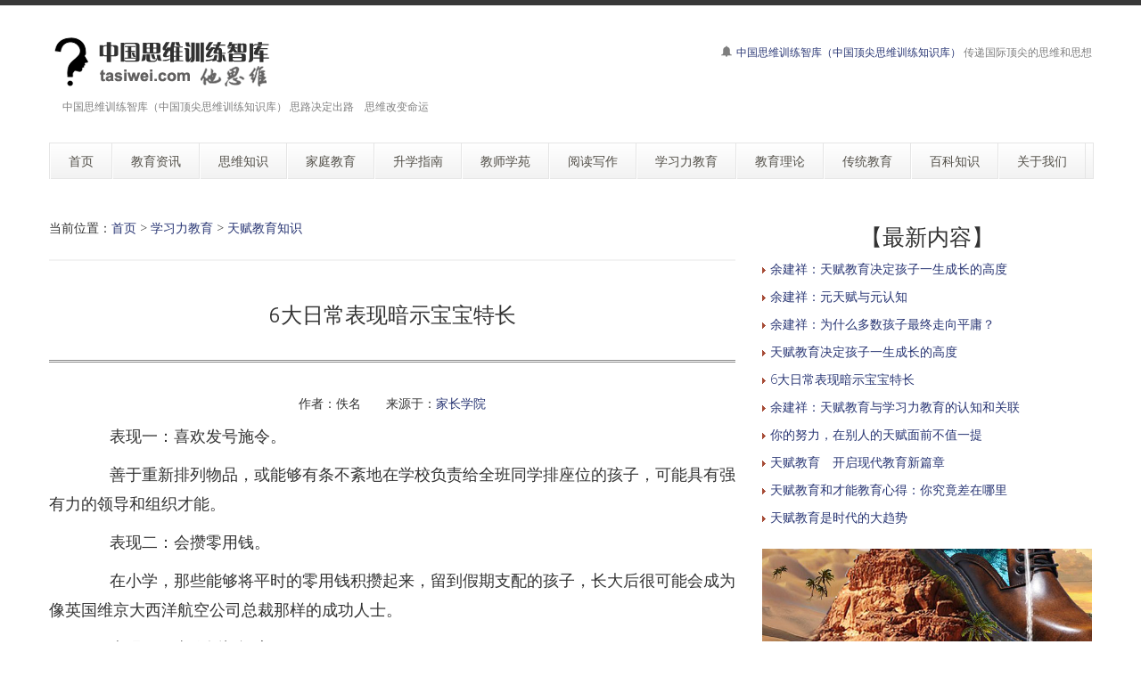

--- FILE ---
content_type: text/html
request_url: http://www.tasiwei.com/b/xuexili/tianfu/2688.html
body_size: 8781
content:
<!DOCTYPE html>
<!--[if lt IE 7 ]><html class="ie ie6" lang="zh"> <![endif]-->
<!--[if IE 7 ]><html class="ie ie7" lang="zh"> <![endif]-->
<!--[if IE 8 ]><html class="ie ie8" lang="zh"> <![endif]-->
<!--[if (gte IE 9)|!(IE)]><!--><html lang="zh"> <!--<![endif]-->

<head>
<meta http-equiv="X-UA-Compatible" content="IE=edge,Chrome=1" />
<meta http-equiv="Content-Type" content="text/html; charset=utf-8" />
    <meta name="viewport" content="width=100%; initial-scale=1; maximum-scale=1; minimum-scale=1; user-scalable=no;" />
    <link rel="shortcut icon" href="/images/favicon.ico" />
    <link rel="apple-touch-icon-precomposed" sizes="144x144" href="/images/apple-touch-icon-144-precomposed.png" />
    <link rel="apple-touch-icon-precomposed" sizes="114x114" href="/images/apple-touch-icon-114-precomposed.png" />
    <link rel="apple-touch-icon-precomposed" sizes="72x72" href="/images/apple-touch-icon-72-precomposed.png" />
    <link rel="apple-touch-icon-precomposed" href="/images/apple-touch-icon-57-precomposed.png" />
    <title>6大日常表现暗示宝宝特长－中国思维训练智库（中国顶尖思维训练营）</title>
    <meta name="description" content="中国思维训练智库（中国顶尖思维训练营）　6大日常表现暗示宝宝特长">
    <meta name="keywords" content="中国思维训练智库（中国顶尖思维训练营）,6大,日常表现,暗示,宝宝,特长">
    <meta NAME="copyright" content="Copyright 中国思维训练智库（中国顶尖思维训练营）.,Inc">
    <link href="/css/bootstrap.min.css" type="text/css" rel="stylesheet" />
    <link href="/css/style.css" type="text/css" rel="stylesheet" />
    <link href="/css/prettyPhoto.css" type="text/css" rel="stylesheet" />
    <link href="/css/font-icomoon.css" type="text/css" rel="stylesheet" />
    <link href="/css/font-awesome.css" type="text/css" rel="stylesheet" />
    <!--[if IE 7]>
    <link rel="stylesheet" href="/assets/css/font-awesome-ie7.css"/>
    <![endif]-->
    <script type="text/javascript" src="/js/jquery.min.js"></script>
    <script type="text/javascript" src="/js/bootstrap.min.js"></script>
    <script type="text/javascript" src="/js/jquery.easing.1.3.js"></script>
    <script type="text/javascript" src="/js/jquery.quicksand.js"></script>
    <script type="text/javascript" src="/js/superfish.js"></script>
    <script type="text/javascript" src="/js/hoverIntent.js"></script>
    <script type="text/javascript" src="/js/jquery.flexslider.js"></script>
    <script type="text/javascript" src="/js/jflickrfeed.min.js"></script>
    <script type="text/javascript" src="/js/jquery.prettyPhoto.js"></script>
    <script type="text/javascript" src="/js/jquery.elastislide.js"></script>
    <script type="text/javascript" src="/js/jquery.tweet.js"></script>
    <script type="text/javascript" src="/js/smoothscroll.js"></script>
    <script type="text/javascript" src="/js/jquery.ui.totop.js"></script>
    <script type="text/javascript" src="/js/main.js"></script>
    <script type="text/javascript" src="/js/ajax-mail.js"></script>
    <!--[if lt IE 9]>
    <![endif]-->
</head>
<body>
<!--top menu-->
<section id="top-menu">
    <div class="container">
        <div class="row">
        </div>
    </div>
</section>

<!--header-->
<header id="header">
    <div class="container">
        <div class="row header-top">
            <div class="span5 logo">
                <a class="logo-img" href="http://www.tasiwei.cn/" title="中国思维训练智库（中国顶尖思维训练知识库）"><img src="/example/logo2.png" alt="中国思维训练智库（中国顶尖思维训练营）" /></a>
                <p class="tagline">中国思维训练智库（中国顶尖思维训练知识库） 思路决定出路　思维改变命运</p>
            </div>
            <div class="span7 social-container">
                <p class="phone hidden-phone"><i class="icon-bell"></i> <a href="http://tasiwei.cn/">中国思维训练智库（中国顶尖思维训练知识库）</a> 传递国际顶尖的思维和思想</p>
            </div>
        </div>
        <div class="row header-nav">
            <div class="span12">
                <nav id="menu" class="clearfix">
                    <ul>
                        <li><a href="/"><span class="name">首页</span></a></li>
                        <li><a href="/b/news/"><span class="name">教育资讯</span></a>
                            <ul>
                                <li><a href="/b/news/china/">中国教育新闻</a></li>
                                <li><a href="/b/news/world/">海外教育新闻</a></li>
                                <li><a href="/b/news/hot/">社会热点新闻</a></li>
                                <li><a href="/b/news/shi/">教育观察室</a></li>
                            </ul>
                        </li>
                        <li><a href="/b/siwei/"><span class="name">思维知识</span></a>
                            <ul>
                                <li><a href="/b/siwei/jingdian/">经典思维模式</a></li>
		<li><a href="/b/siwei/xunlian/">思维训练知识</a></li>
		<li><a href="/b/siwei/daotu/">思维导图知识</a></li>
                            </ul>
                        </li>
                        <li><a href="/b/jtjy/"><span class="name">家庭教育</span></a>
                            <ul>
                                <li><a href="/b/jtjy/edu/">现代家庭教育知识</a></li>
                                <li><a href="/b/jtjy/wenhua/">现代家庭文化建设</a></li>
                                <li><a href="/b/jtjy/qinzi/">亲子教育</a></li>
		<li><a href="/b/jtjy/gedai/">隔代教育</a></li>
                            </ul>
                        </li>
                        <li><a href="/b/shengxue/"><span class="name">升学指南</span></a>
                            <ul>
                                <li><a href="/b/shengxue/ysx/">幼升小指南</a></li>
		<li><a href="/b/shengxue/xsc/">小升初指南</a></li>
		<li><a href="/b/shengxue/zhongkao/">中考指南</a></li>
		<li><a href="/b/shengxue/gaokao/">高考指南</a></li>
                                <li><a href="/b/shengxue/liuxue/">出国留学</a></li>
                            </ul>
                        </li>
                        <li><a href="/b/jiaoshi/"><span class="name">教师学苑</span></a>
                            <ul>
		<li><a href="/b/jiaoshi/xiaozhang/">校长进修课堂</a></li>
		<li><a href="/b/jiaoshi/bzr/">班主任课堂</a></li>
		<li><a href="/b/jiaoshi/xueke/">学科教育</a></li>
		<li><a href="/b/jiaoshi/wenhua/">校园文化</a>
		  <ul>
                                        <li><a href="/b/jiaoshi/wenhua/xiaoyuan/">校园文化建设知识</a></li>
                                        <li><a href="/b/jiaoshi/wenhua/banji/">班级文化建设</a></li>
		  </ul>
		</li>
                            </ul>
                        </li>
                        <li><a href="/b/yuedu/"><span class="name">阅读写作</span></a>
                            <ul>
                                <li><a href="/b/yuedu/lijie/">阅读理解能力培养</a></li>
                                <li><a href="/b/yuedu/kewai/">课外阅读指南</a></li>
                                <li><a href="/b/yuedu/mingren/">名人读书</a></li>
                            </ul>
                        </li>
                        <li><a href="/b/xuexili/"><span class="name">学习力教育</span></a>
                            <ul>
		<li><a href="/b/xuexili/jichu/">学习力教育基础知识</a></li>
		<li><a href="/b/xuexili/xinzhi/">学习心智</a></li>
		<li><a href="/b/xuexili/dongli/">学习动力</a></li>
		<li><a href="/b/xuexili/yizhi/">学习意志</a></li>
		<li><a href="/b/xuexili/xiguan/">学习习惯</a></li>
		<li><a href="/b/xuexili/guanli/">学习管理</a></li>
		<li><a href="/b/xuexili/fangfa/">学习方法</a></li>
		<li><a href="/b/xuexili/tianfu/">天赋教育</a></li>
                            </ul>
                        </li>
                        <li><a href="/b/lilun/"><span class="name">教育理论</span></a>
                            <ul>
                                <li><a href="/b/lilun/yu/">余建祥学习力教育理论</a></li>
                                <li><a href="/b/lilun/guoji/">国际前沿教育研究</a></li>
                            </ul>
                        </li>
                        <li><a href="/b/chuantong/"><span class="name">传统教育</span></a>
                            <ul>
                                <li><a href="/b/chuantong/wenhua/">中国传统文化</a></li>
                                <li><a href="/b/chuantong/guoxue/">经典国学教育</a></li>
                                <li><a href="/b/chuantong/qimeng/">儿童启蒙读物</a></li>
		<li><a href="/b/chuantong/gushi/">故事世界</a>
                                    <ul>
                                        <li><a href="/b/chuantong/gushi/tonghua/">中国童话故事</a></li>
                                        <li><a href="/b/chuantong/gushi/wgth/">外国童话故事</a></li>
                                        <li><a href="/b/chuantong/gushi/minjian/">中国民间故事</a></li>
                                        <li><a href="/b/chuantong/gushi/wgmjgs/">外国民间故事</a></li>
                                        <li><a href="/b/chuantong/gushi/shuiqian/">儿童睡前故事</a></li>
                                    </ul>
		</li>
                            </ul>
                        </li>
                        <li><a href="/b/baike/"><span class="name">百科知识</span></a>
                            <ul>
                                <li><a href="/b/baike/edu/">教育百科</a></li>
		<li><a href="/b/baike/art/">艺术百科</a></li>
                                <li><a href="/b/baike/shenghuo/">生活百科</a></li>
		<li><a href="/b/baike/other/">其他百科</a></li>
                                <li><a href="/b/baike/mingjia/">教育名家</a></li>
		<li><a href="/b/baike/jiankang/">健康教育</a>
                                    <ul>
                                        <li><a href="/b/baike/jiankang/yundong/">运动健康知识</a></li>
                                        <li><a href="/b/baike/jiankang/xinli/">心理健康知识</a></li>
                                        <li><a href="/b/baike/jiankang/yinshi/">饮食健康知识</a></li>
                                    </ul>
		</li>
		<li><a href="/b/baike/ysjy/">艺术教育</a>
                                    <ul>
                                        <li><a href="/b/baike/ysjy/meishu/">美术教育知识</a></li>
                                        <li><a href="/b/baike/ysjy/music/">音乐教育知识</a></li>
                                        <li><a href="/b/baike/ysjy/xinshang/">艺术欣赏</a></li>
                                    </ul>
		</li>
		<li><a href="/b/baike/anquan/">安全教育</a>
                                    <ul>
                                        <li><a href="/b/baike/anquan/gonggong/">公共安全知识</a></li>
                                        <li><a href="/b/baike/anquan/xiaofang/">消防安全知识</a></li>
                                        <li><a href="/b/baike/anquan/shehui/">社会安全教育</a></li>
                                        <li><a href="/b/baike/anquan/dizhen/">地震逃生自救知识</a></li>
                                    </ul>
		</li>
                            </ul>
                        </li>
                        <li><a href="/b/about/"><span class="name">关于我们</span></a>
                            <ul>
                                <li><a href="/b/about/479.html">中国思维训练智库简介</a></li>
                                <li><a href="http://si.tasiwei.cn/" target="_blank">学科思维培养专家</a></li>
                                <li><a href="/b/about/480.html">域名释义</a></li>
                                <li><a href="/b/about/481.html">版权申明</a></li>
                                <li><a href="/b/about/483.html">联系我们</a></li>
                                <li><a href="/b/about/482.html">友情链接</a></li>
		<li><a href="/index2.htm" target="_blank">老版网站</a></li>
		<li><a href="/index3.htm" target="_blank">二版网站</a></li>
                            </ul>
                        </li>
                    </ul>
                </nav>
                <!--<form class="top-search pull-right">-->
                <!--<input type="text" placeholder="text here..." class="span3">-->
                <!--<button type="button" class="btn"><i class="icon-search-form"></i></button>-->
                <!--</form>-->
            </div>
        </div>
    </div>
</header>

<!--container-->
<section id="container">
    <div class="container">
        <div class="row">
            <section id="page-sidebar" class="pull-left span8">

                <article class="blog-post">
                    <div class="row">
                        <div class="span8">
                        <span>当前位置：<a href="/">首页</a>&nbsp;>&nbsp;<a href="/b/xuexili/">学习力教育</a>&nbsp;>&nbsp;<a href="/b/xuexili/tianfu/">天赋教育知识</a></span>

<hr style="background-color: grey;border: none;height: 2px;opacity: .1;width: 100%" />

                            <h1 class="post-title" align="center"><font size="5">6大日常表现暗示宝宝特长</font></h1>
                            <div class="post-content">

<hr style="height:1px; border:none; border-top:3px double #898989;">

<p align="center">
作者：佚名 &nbsp;&nbsp; &nbsp;&nbsp; 来源于：<a href='http://www.zjjr.com' target=_blank>家长学院</a></p>

<style>
.zw {
font-size: 16px;
line-height:32px;
}
.zw a{
color: #6E6E6E;
}
.zw active{
color:#6E6E6E;
}
.zw p{
font-size: 16px;
line-height:180%;
text-indent: 2em;
}
.zw img{
  max-width: 95%;
  height: auto;
}
</style>

<!--文章正文内容开始-->
<div class="zw">

<p align="left" style="line-height: 200%">
<p style="LINE-HEIGHT: 200%">
	<font size="4">　　表现一：喜欢发号施令。</font></p>
<p style="LINE-HEIGHT: 200%">
	<font size="4">　　善于重新排列物品，或能够有条不紊地在学校负责给全班同学排座位的孩子，可能具有强有力的领导和组织才能。</font></p>
<p style="LINE-HEIGHT: 200%">
	<font size="4">　　表现二：会攒零用钱。</font></p>
<p style="LINE-HEIGHT: 200%">
	<font size="4">　　在小学，那些能够将平时的零用钱积攒起来，留到假期支配的孩子，长大后很可能会成为像英国维京大西洋航空公司总裁那样的成功人士。</font></p>
<p style="LINE-HEIGHT: 200%">
	<font size="4">　　表现三：喜欢刨根问底。</font></p>
<p style="LINE-HEIGHT: 200%">
	<font size="4">　　一些孩子对任何事物都充满好奇，总是不厌其烦地问问题。如果他们的这种特质能得到家长的重视和培养，就极有可能成为记者或航天局的宇航员。</font></p>
<p style="LINE-HEIGHT: 200%">
	<font size="4">　　表现四：喜欢设计。</font></p>
<p style="LINE-HEIGHT: 200%">
	<font size="4">　　有些孩子只要独自待一会儿，就能用积木搭出一座法国埃菲尔铁塔的模型，这就是设计才能。</font></p>
<p style="LINE-HEIGHT: 200%">
	<font size="4">　　表现五：爱讲故事。</font></p>
<p style="LINE-HEIGHT: 200%">
	<font size="4">　　有的孩子喜欢讲故事、写故事。这说明他们的想象力丰富。家长一旦发现孩子有这种表现，一定要好好培养，因为他们很可能是下一个JK罗琳。</font></p>
<p style="LINE-HEIGHT: 200%">
	<font size="4">　　表现六：爱说话。</font></p>
<p style="LINE-HEIGHT: 200%">
	<font size="4">　　这种孩子特别喜欢和人讲话，他们甚至在上课时也和同学在下面窃窃私语。作为家长，不要制止他们的行为，因为这种行为说明，他们有着特殊的演讲才能，若加以正确培养，可能成为律师或电视主播。</font></p>
<p style="LINE-HEIGHT: 200%">
	<font size="4">　　专家建议家长，要注重培养孩子解决问题和推理的能力，用以增加他们成功的机会。她说：&ldquo;每个孩子都有特殊才能，给他们一个机会，就能超越他人。&rdquo;</font></p>

</p>

</div>
<!--文章正文内容结束-->
<br><hr>


<hr>
<p> <span>上一篇</span>： <a href='/b/xuexili/tianfu/2687.html'>天赋教育决定孩子一生成长的高度</a> </p>
<p> <span>下一篇</span>： <a href='/b/xuexili/tianfu/2689.html'>余建祥：天赋教育与学习力教育的认知和关联</a> </p>
<hr>

<style>
.tab {
padding-left: 10px;
padding:10px 0px 10px 15px;
font-size: 10px;
}
.tab a{
color: #6E6E6E;
}
.tab active{
color:#6E6E6E;
}
</style>


<p class="post-tags"><span>　　<b>标签：</b></span> 

<div class="tab">
<a href="/e/tags/?tagname=6%E5%A4%A7" target="_blank">6大</a>　<a href="/e/tags/?tagname=%E6%97%A5%E5%B8%B8%E8%A1%A8%E7%8E%B0" target="_blank">日常表现</a>　<a href="/e/tags/?tagname=%E6%9A%97%E7%A4%BA" target="_blank">暗示</a>　<a href="/e/tags/?tagname=%E5%AE%9D%E5%AE%9D" target="_blank">宝宝</a>　<a href="/e/tags/?tagname=%E7%89%B9%E9%95%BF" target="_blank">特长</a>　

<a href="/e/tags/?tagname=中国儿童文学网">中国儿童文学网</a>　 
<a href="/e/tags/?tagname=格林童话故事全集">格林童话故事全集</a>　 
<a href="/e/tags/?tagname=格林童话故事">格林童话故事</a>　 
<a href="/e/tags/?tagname=格林">格林</a>　 
<a href="/e/tags/?tagname=格林童话">格林童话</a>　 
<a href="/e/tags/?tagname=中国">中国</a>　 
<a href="/e/tags/?tagname=孩子">孩子</a>　 
<a href="/e/tags/?tagname=安徒生">安徒生</a>　 
<a href="/e/tags/?tagname=安徒生童话">安徒生童话</a>　 
<a href="/e/tags/?tagname=美国">美国</a>　 
<a href="/e/tags/?tagname=余建祥">余建祥</a>　 
<a href="/e/tags/?tagname=中国民间故事">中国民间故事</a>　 
<a href="/e/tags/?tagname=儿童睡前故事">儿童睡前故事</a>　 
<a href="/e/tags/?tagname=外国民间故事">外国民间故事</a>　 
<a href="/e/tags/?tagname=网站">网站</a>　 
<a href="/e/tags/?tagname=如何">如何</a>　 
<a href="/e/tags/?tagname=教育">教育</a>　 
<a href="/e/tags/?tagname=家长">家长</a>　 
<a href="/e/tags/?tagname=学生">学生</a>　 
<a href="/e/tags/?tagname=学习">学习</a>　 
</div>
</p>

<hr>

<p>　【<b>相关文章</b>】</p>
      <ul>
                <article>
		<p><img src="http://www.zhshw.com/arrow_01.gif" /> <a href="/b/xuexili/tianfu/2691.html" title="余建祥：天赋教育决定孩子一生成长的高度">余建祥：天赋教育决定孩子一生成长的高度</a></p>
      </article>
              <article>
		<p><img src="http://www.zhshw.com/arrow_01.gif" /> <a href="/b/xuexili/tianfu/2692.html" title="余建祥：元天赋与元认知">余建祥：元天赋与元认知</a></p>
      </article>
              <article>
		<p><img src="http://www.zhshw.com/arrow_01.gif" /> <a href="/b/xuexili/tianfu/2690.html" title="余建祥：为什么多数孩子最终走向平庸？">余建祥：为什么多数孩子最终走向平庸？</a></p>
      </article>
              <article>
		<p><img src="http://www.zhshw.com/arrow_01.gif" /> <a href="/b/xuexili/tianfu/2687.html" title="天赋教育决定孩子一生成长的高度">天赋教育决定孩子一生成长的高度</a></p>
      </article>
              <article>
		<p><img src="http://www.zhshw.com/arrow_01.gif" /> <a href="/b/xuexili/tianfu/2688.html" title="6大日常表现暗示宝宝特长">6大日常表现暗示宝宝特长</a></p>
      </article>
              <article>
		<p><img src="http://www.zhshw.com/arrow_01.gif" /> <a href="/b/xuexili/tianfu/2689.html" title="余建祥：天赋教育与学习力教育的认知和关联">余建祥：天赋教育与学习力教育的认知和关联</a></p>
      </article>
              <article>
		<p><img src="http://www.zhshw.com/arrow_01.gif" /> <a href="/b/xuexili/tianfu/2686.html" title="你的努力，在别人的天赋面前不值一提">你的努力，在别人的天赋面前不值一提</a></p>
      </article>
              <article>
		<p><img src="http://www.zhshw.com/arrow_01.gif" /> <a href="/b/xuexili/tianfu/2685.html" title="天赋教育　开启现代教育新篇章">天赋教育　开启现代教育新篇章</a></p>
      </article>
              <article>
		<p><img src="http://www.zhshw.com/arrow_01.gif" /> <a href="/b/xuexili/tianfu/2683.html" title="天赋教育和才能教育心得：你究竟差在哪里">天赋教育和才能教育心得：你究竟差在哪里</a></p>
      </article>
              <article>
		<p><img src="http://www.zhshw.com/arrow_01.gif" /> <a href="/b/xuexili/tianfu/2684.html" title="天赋教育是时代的大趋势">天赋教育是时代的大趋势</a></p>
      </article>
          </ul>

          <div class="com-cnt page-content bp-content">


<br><br>
<hr>
<br>
<div class="post-copyright" align="left"><p> <b>版权声明</b>：文章观点仅代表作者观点，作为参考，不代表本站观点。部分文章来源于网络，如果网站中图片和文字侵犯了您的版权，请联系我们及时删除处理！转载本站内容，请注明转载网址、作者和出处，避免无谓的侵权纠纷。</p>

<p style="line-height: 150%">
</p>

</div>
                            </div>
                        </div>
                    </div>
                </article>

                <hr />


            </section>
            <!--sidebar-->
            <aside id="sidebar" class="pull-right span4">
                <div class="media-body">
                   <h3 class="media-heading" align="center">【最新内容】</h3>
                                <article>
                  <p style="line-height: 150%"><img src="/arrow.gif" /> <a href="/b/xuexili/tianfu/2691.html" title="余建祥：天赋教育决定孩子一生成长的高度" target="_blank">余建祥：天赋教育决定孩子一生成长的高度</a></p>
                </article>
                                 <article>
                  <p style="line-height: 150%"><img src="/arrow.gif" /> <a href="/b/xuexili/tianfu/2692.html" title="余建祥：元天赋与元认知" target="_blank">余建祥：元天赋与元认知</a></p>
                </article>
                                 <article>
                  <p style="line-height: 150%"><img src="/arrow.gif" /> <a href="/b/xuexili/tianfu/2690.html" title="余建祥：为什么多数孩子最终走向平庸？" target="_blank">余建祥：为什么多数孩子最终走向平庸？</a></p>
                </article>
                                 <article>
                  <p style="line-height: 150%"><img src="/arrow.gif" /> <a href="/b/xuexili/tianfu/2687.html" title="天赋教育决定孩子一生成长的高度" target="_blank">天赋教育决定孩子一生成长的高度</a></p>
                </article>
                                 <article>
                  <p style="line-height: 150%"><img src="/arrow.gif" /> <a href="/b/xuexili/tianfu/2688.html" title="6大日常表现暗示宝宝特长" target="_blank">6大日常表现暗示宝宝特长</a></p>
                </article>
                                 <article>
                  <p style="line-height: 150%"><img src="/arrow.gif" /> <a href="/b/xuexili/tianfu/2689.html" title="余建祥：天赋教育与学习力教育的认知和关联" target="_blank">余建祥：天赋教育与学习力教育的认知和关联</a></p>
                </article>
                                 <article>
                  <p style="line-height: 150%"><img src="/arrow.gif" /> <a href="/b/xuexili/tianfu/2686.html" title="你的努力，在别人的天赋面前不值一提" target="_blank">你的努力，在别人的天赋面前不值一提</a></p>
                </article>
                                 <article>
                  <p style="line-height: 150%"><img src="/arrow.gif" /> <a href="/b/xuexili/tianfu/2685.html" title="天赋教育　开启现代教育新篇章" target="_blank">天赋教育　开启现代教育新篇章</a></p>
                </article>
                                 <article>
                  <p style="line-height: 150%"><img src="/arrow.gif" /> <a href="/b/xuexili/tianfu/2683.html" title="天赋教育和才能教育心得：你究竟差在哪里" target="_blank">天赋教育和才能教育心得：你究竟差在哪里</a></p>
                </article>
                                 <article>
                  <p style="line-height: 150%"><img src="/arrow.gif" /> <a href="/b/xuexili/tianfu/2684.html" title="天赋教育是时代的大趋势" target="_blank">天赋教育是时代的大趋势</a></p>
                </article>
                                 </div>
                    <div class="media">
                            <img class="media-object" src="/example/sidebar6.jpg" alt="" />
                        <br>
                        <div class="media-body">
                            <h3 class="media-heading" align="center">【推荐内容】</h3>
                                <article>
                  <p style="line-height: 150%"><img src="/arrow.gif" /> <a href="/b/xuexili/tianfu/2691.html" title="余建祥：天赋教育决定孩子一生成长的高度" target="_blank">余建祥：天赋教育决定孩子一生成长的高度</a></p>
                </article>
                                 <article>
                  <p style="line-height: 150%"><img src="/arrow.gif" /> <a href="/b/xuexili/tianfu/2692.html" title="余建祥：元天赋与元认知" target="_blank">余建祥：元天赋与元认知</a></p>
                </article>
                                 <article>
                  <p style="line-height: 150%"><img src="/arrow.gif" /> <a href="/b/xuexili/tianfu/2690.html" title="余建祥：为什么多数孩子最终走向平庸？" target="_blank">余建祥：为什么多数孩子最终走向平庸？</a></p>
                </article>
                                 <article>
                  <p style="line-height: 150%"><img src="/arrow.gif" /> <a href="/b/xuexili/tianfu/2688.html" title="6大日常表现暗示宝宝特长" target="_blank">6大日常表现暗示宝宝特长</a></p>
                </article>
                                 <article>
                  <p style="line-height: 150%"><img src="/arrow.gif" /> <a href="/b/xuexili/tianfu/2689.html" title="余建祥：天赋教育与学习力教育的认知和关联" target="_blank">余建祥：天赋教育与学习力教育的认知和关联</a></p>
                </article>
                                 <article>
                  <p style="line-height: 150%"><img src="/arrow.gif" /> <a href="/b/xuexili/tianfu/2686.html" title="你的努力，在别人的天赋面前不值一提" target="_blank">你的努力，在别人的天赋面前不值一提</a></p>
                </article>
                                 <article>
                  <p style="line-height: 150%"><img src="/arrow.gif" /> <a href="/b/xuexili/tianfu/2685.html" title="天赋教育　开启现代教育新篇章" target="_blank">天赋教育　开启现代教育新篇章</a></p>
                </article>
                                 <article>
                  <p style="line-height: 150%"><img src="/arrow.gif" /> <a href="/b/xuexili/tianfu/2683.html" title="天赋教育和才能教育心得：你究竟差在哪里" target="_blank">天赋教育和才能教育心得：你究竟差在哪里</a></p>
                </article>
                                         </div>
                    </div>
                <section>
                    <h3 class="widget-title" align="center">秀色掩今古</h3>
                    <div id="latestwork-sidebar" class="carousel slide">
                        <div class="carousel-inner">
                            <div class="active item"><img src="/example/latest3.jpg" alt="photo" /></div>
                            <div class="item"><img src="/example/latest4.jpg" alt="photo" /></div>
                            <div class="item"><img src="/example/latest5.jpg" alt="photo" /></div>
                        </div>
                        <a class="carousel-control left" href="#latestwork-sidebar" data-slide="prev"></a>
                        <a class="carousel-control right" href="#latestwork-sidebar" data-slide="next"></a>
                    </div>
                    <script type="text/javascript">
                        $(document).ready(function(){
                            $('.carousel').carousel({
                                interval: 5000
                            })
                        });
                    </script>
                </section>

                        <div class="media-body">
                            <h3 class="media-heading" align="center">【热点内容】</h3>
                                <article>
                  <p style="line-height: 150%"><img src="/arrow.gif" /> <a href="/b/xuexili/tianfu/2677.html" title="调查显示：东亚人智商最高" target="_blank">调查显示：东亚人智商最高</a></p>
                </article>
                                 <article>
                  <p style="line-height: 150%"><img src="/arrow.gif" /> <a href="/b/xuexili/tianfu/2678.html" title="美国调查显示东亚人智商最高" target="_blank">美国调查显示东亚人智商最高</a></p>
                </article>
                                 <article>
                  <p style="line-height: 150%"><img src="/arrow.gif" /> <a href="/b/xuexili/tianfu/2679.html" title="从智商的角度看，混血弊大于利？" target="_blank">从智商的角度看，混血弊大于利？</a></p>
                </article>
                                 <article>
                  <p style="line-height: 150%"><img src="/arrow.gif" /> <a href="/b/xuexili/tianfu/2680.html" title="东亚人的智商和文明程度远高于别的种族？" target="_blank">东亚人的智商和文明程度远高于别的种族？</a></p>
                </article>
                                 <article>
                  <p style="line-height: 150%"><img src="/arrow.gif" /> <a href="/b/xuexili/tianfu/2681.html" title="余建祥：绝对天赋和相对天赋" target="_blank">余建祥：绝对天赋和相对天赋</a></p>
                </article>
                                 <article>
                  <p style="line-height: 150%"><img src="/arrow.gif" /> <a href="/b/xuexili/tianfu/2682.html" title="天赋教育的核心：激发内在，培养孩子的思维能力" target="_blank">天赋教育的核心：激发内在，培养孩子的思维能力</a></p>
                </article>
                                 <article>
                  <p style="line-height: 150%"><img src="/arrow.gif" /> <a href="/b/xuexili/tianfu/2683.html" title="天赋教育和才能教育心得：你究竟差在哪里" target="_blank">天赋教育和才能教育心得：你究竟差在哪里</a></p>
                </article>
                                 <article>
                  <p style="line-height: 150%"><img src="/arrow.gif" /> <a href="/b/xuexili/tianfu/2684.html" title="天赋教育是时代的大趋势" target="_blank">天赋教育是时代的大趋势</a></p>
                </article>
                                 <article>
                  <p style="line-height: 150%"><img src="/arrow.gif" /> <a href="/b/xuexili/tianfu/2685.html" title="天赋教育　开启现代教育新篇章" target="_blank">天赋教育　开启现代教育新篇章</a></p>
                </article>
                                 <article>
                  <p style="line-height: 150%"><img src="/arrow.gif" /> <a href="/b/xuexili/tianfu/2686.html" title="你的努力，在别人的天赋面前不值一提" target="_blank">你的努力，在别人的天赋面前不值一提</a></p>
                </article>
                                         </div>

                        <div class="media-body">
                            <h3 class="media-heading" align="center">【头条内容】</h3>
                                <article>
                  <p style="line-height: 150%"><img src="/arrow.gif" /> <a href="/b/xuexili/tianfu/2687.html" title="天赋教育决定孩子一生成长的高度" target="_blank">天赋教育决定孩子一生成长的高度</a></p>
                </article>
                                 <article>
                  <p style="line-height: 150%"><img src="/arrow.gif" /> <a href="/b/xuexili/tianfu/2684.html" title="天赋教育是时代的大趋势" target="_blank">天赋教育是时代的大趋势</a></p>
                </article>
                                 <article>
                  <p style="line-height: 150%"><img src="/arrow.gif" /> <a href="/b/xuexili/tianfu/2681.html" title="余建祥：绝对天赋和相对天赋" target="_blank">余建祥：绝对天赋和相对天赋</a></p>
                </article>
                                 <article>
                  <p style="line-height: 150%"><img src="/arrow.gif" /> <a href="/b/xuexili/tianfu/2682.html" title="天赋教育的核心：激发内在，培养孩子的思维能力" target="_blank">天赋教育的核心：激发内在，培养孩子的思维能力</a></p>
                </article>
                                 <article>
                  <p style="line-height: 150%"><img src="/arrow.gif" /> <a href="/b/xuexili/tianfu/2679.html" title="从智商的角度看，混血弊大于利？" target="_blank">从智商的角度看，混血弊大于利？</a></p>
                </article>
                                 <article>
                  <p style="line-height: 150%"><img src="/arrow.gif" /> <a href="/b/xuexili/tianfu/2680.html" title="东亚人的智商和文明程度远高于别的种族？" target="_blank">东亚人的智商和文明程度远高于别的种族？</a></p>
                </article>
                                 <article>
                  <p style="line-height: 150%"><img src="/arrow.gif" /> <a href="/b/xuexili/tianfu/2678.html" title="美国调查显示东亚人智商最高" target="_blank">美国调查显示东亚人智商最高</a></p>
                </article>
                                 <article>
                  <p style="line-height: 150%"><img src="/arrow.gif" /> <a href="/b/xuexili/tianfu/2677.html" title="调查显示：东亚人智商最高" target="_blank">调查显示：东亚人智商最高</a></p>
                </article>
                                         </div>


            </aside>
        </div>
    </div>
</section>

<!--footer-->
<footer id="footer">
    <div class="container">
<style>
.tab {
padding-left: 10px;
padding:10px 0px 10px 15px;
font-size: 10px;
}
.tab a{
color: #6E6E6E;
}
.tab active{
color:#6E6E6E;
}
</style>
<div class="tab">
<h6><font color="#8A8A8A">友情链接</font></h6>
<hr>
<a href="http://www.gfhb.cn/" target="_blank"><font color="#3D3D3D">风雅中国</font></a>　
<a href="http://www.zhshw.com/" target="_blank"><font color="#3D3D3D">中华书画网</font></a>　
<a href="http://www.xh0.com/" target="_blank"><font color="#3D3D3D">中国书法网</font></a>　
<a href="http://www.mcww.cn/" target="_blank"><font color="#3D3D3D">文玩收藏投资知识</font></a>　
<a href="http://www.3j1.com/" target="_blank"><font color="#3D3D3D">中国油画网</font></a>　
<a href="http://www.51je.cn/" target="_blank"><font color="#3D3D3D">书画交易网</font></a>　
<a href="http://www.zwcb.cn/" target="_blank"><font color="#3D3D3D">艺术传播网</font></a>　
<a href="http://www.msfj.cn/" target="_blank"><font color="#3D3D3D">民俗文化网</font></a>　
<a href="http://www.cxwhw.cn/" target="_blank"><font color="#3D3D3D">刺绣文化网</font></a>　
<a href="http://www.zjvi.com/" target="_blank"><font color="#3D3D3D">VI设计知识网</font></a>　
<a href="http://www.9j1.com/" target="_blank"><font color="#3D3D3D">企业培训网</font></a>　
<a href="http://www.rjxj.com/" target="_blank"><font color="#3D3D3D">旅游风景名胜</font></a>　
<a href="http://www.dwcs.cn/" target="_blank"><font color="#3D3D3D">城市品牌建设网</font></a>　
<a href="http://www.hzsp.cn/" target="_blank"><font color="#3D3D3D">健康生活网</font></a>　
<a href="http://www.kgch.cn/" target="_blank"><font color="#3D3D3D">营销策划网</font></a>　
<a href="http://www.gushihai.cn/" target="_blank"><font color="#3D3D3D">童话故事网</font></a>　
<a href="http://www.xiaoshuodu.cn/" target="_blank"><font color="#3D3D3D">小说大全网</font></a>　
<a href="http://www.aqwhw.cn/" target="_blank"><font color="#3D3D3D">爱情文化网</font></a>　
<a href="http://www.kejihe.cn/" target="_blank"><font color="#3D3D3D">科技前沿</font></a>　
<a href="http://www.thmd.cn/" target="_blank"><font color="#3D3D3D">艺术收藏投资网</font></a>　
<a href="http://www.zpws.cn/" target="_blank"><font color="#3D3D3D">中华武术网</font></a>　
<a href="http://www.art-ide.cn/" target="_blank"><font color="#3D3D3D">艺术品收藏证书查询网</font></a>　
<a href="http://www.ggsjw.cn/" target="_blank"><font color="#3D3D3D">广告设计知识网</font></a>　
<a href="http://www.mmqk.cn/" target="_blank"><font color="#3D3D3D">名模期刊</font></a>　
<a href="http://www.khxk.cn/" target="_blank"><font color="#3D3D3D">科幻选刊</font></a>　
<a href="http://www.bgwb.cn/" target="_blank"><font color="#3D3D3D">八卦晚报</font></a>　
<a href="http://www.zgetw.cn/" target="_blank"><font color="#3D3D3D">宝宝成长网</font></a>　
<a href="http://www.cqwhw.cn/" target="_blank"><font color="#3D3D3D">中国瓷器网</font></a>　
<a href="http://www.dstk.cn/" target="_blank"><font color="#3D3D3D">雕塑设计艺术网</font></a>　
<a href="http://www.zbwhw.cn/" target="_blank"><font color="#3D3D3D">珠宝文化网</font></a>　
<a href="http://www.bdqk.cn/" target="_blank"><font color="#3D3D3D">宝岛期刊</font></a>　
<a href="http://www.zqff.cn/" target="_blank"><font color="#3D3D3D">致富经</font></a>　
<a href="http://www.sstq.cn/" target="_blank"><font color="#3D3D3D">时尚休闲网</font></a>　
<a href="http://www.ssbf.cn/" target="_blank"><font color="#3D3D3D">时尚文化网</font></a>　
<a href="http://www.rwlh.cn/" target="_blank"><font color="#3D3D3D">中国兰花网</font></a>　
<a href="http://www.jmkt.cn/" target="_blank"><font color="#3D3D3D">网络营销传播网</font></a>　
<a href="http://www.9j1.cn/" target="_blank"><font color="#3D3D3D">校园文化建设网</font></a>　
<a href="http://www.xxlcn.com/" target="_blank"><font color="#3D3D3D">学习力教育中心</font></a>　
<a href="http://www.zxxcn.com/" target="_blank"><font color="#3D3D3D">中小学教育网</font></a>　
<a href="http://www.xxlcn.cn/" target="_blank"><font color="#3D3D3D">学习力训练</font></a>　
<a href="http://www.zjjr.com/" target="_blank"><font color="#3D3D3D">家长学院</font></a>　
<a href="http://www.xxlcn.com.cn/" target="_blank"><font color="#3D3D3D">学习力教育智库</font></a>　
<a href="http://www.yzljy.cn/" target="_blank"><font color="#3D3D3D">意志力教育</font></a>　
<a href="http://www.yumigu.cn/" target="_blank"><font color="#3D3D3D">域名投资知识</font></a>　
<a href="http://www.zuowenhai.cn/" target="_blank"><font color="#3D3D3D">中小学生作文网</font></a>　
<a href="http://www.xxljy.cn/" target="_blank"><font color="#3D3D3D">学习力教育专家</font></a>　
<a href="http://www.tasiwei.com/" target="_blank"><font color="#3D3D3D">他思维</font></a>　
<a href="http://www.yuedudi.cn/" target="_blank"><font color="#3D3D3D">阅读地</font></a>　
<a href="http://www.jydcsj.cn/" target="_blank"><font color="#3D3D3D">家庭教育顶层设计</font></a>　
<a href="http://www.yimidu.cn/" target="_blank"><font color="#3D3D3D">玩中学</font></a>　
<a href="http://www.qudili.cn/" target="_blank"><font color="#3D3D3D">趣味地理</font></a>　
<a href="http://www.renwupu.cn/" target="_blank"><font color="#3D3D3D">中华人物谱</font></a>　
<a href="http://www.gaokaoji.cn/" target="_blank"><font color="#3D3D3D">高考季</font></a>　
<a href="http://www.zwpl.cn/" target="_blank"><font color="#3D3D3D">作文评论</font></a>　
<a href="http://www.tfcz.cn/" target="_blank"><font color="#3D3D3D">天赋车站</font></a>　
<a href="http://www.ysqd.cn/" target="_blank"><font color="#3D3D3D">艺术起点</font></a>　
<a href="http://www.qsxj.cn/" target="_blank"><font color="#3D3D3D">教育趋势研究</font></a>　
<a href="http://www.tfcp.cn/" target="_blank"><font color="#3D3D3D">天赋教育研究</font></a>　
<a href="http://www.tfxh.cn/" target="_blank"><font color="#3D3D3D">天赋邂逅</font></a>　
<a href="http://www.zgjwhw.cn/" target="_blank"><font color="#3D3D3D">酒文化网</font></a>　
<a href="http://www.gushigu.cn/" target="_blank"><font color="#3D3D3D">故事谷</font></a>　
<a href="http://www.etwxw.cn/" target="_blank"><font color="#3D3D3D">世界儿童文学网</font></a>　
<a href="http://www.qsyj.cn/" target="_blank"><font color="#3D3D3D">演讲与口才</font></a>　
<a href="http://www.gkby.cn/" target="_blank"><font color="#3D3D3D">高考智库</font></a>　
<a href="http://www.fumuke.cn/" target="_blank"><font color="#3D3D3D">现代家庭教育</font></a>　
<a href="http://www.quxuegu.cn/" target="_blank"><font color="#3D3D3D">学习力教育研究</font></a>　
<a href="http://www.xuexiju.cn/" target="_blank"><font color="#3D3D3D">中国文学网</font></a>　
<a href="http://www.gxwhw.cn/" target="_blank"><font color="#3D3D3D">国学文化网</font></a>　
<a href="http://www.cyhp.cn/" target="_blank"><font color="#3D3D3D">成语辞典</font></a>　
<a href="http://www.bkmf.cn/" target="_blank"><font color="#3D3D3D">健康百科</font></a>　
<a href="http://www.gushihe.cn/" target="_blank"><font color="#3D3D3D">世界民间故事网</font></a>　
<a href="http://www.xftw.cn/" target="_blank"><font color="#3D3D3D">幸福智库</font></a>　
<a href="http://www.92343.cn/" target="_blank"><font color="#3D3D3D">文化艺术传播</font></a>　
<a href="http://www.xixila.cn/" target="_blank"><font color="#3D3D3D">世界休闲文化网</font></a>　
<a href="http://www.xfkw.cn/" target="_blank"><font color="#3D3D3D">幸福教育网</font></a>　
<a href="http://www.xqpf.cn/" target="_blank"><font color="#3D3D3D">戏曲文化网</font></a>　
<a href="http://www.pxyj.cn/" target="_blank"><font color="#3D3D3D">茶艺文化网</font></a>　
<a href="http://www.bqms.cn/" target="_blank"><font color="#3D3D3D">世界民俗文化网</font></a>　
<a href="http://www.xuexili.top/" target="_blank"><font color="#3D3D3D">学习力训练知识</font></a>　
<a href="http://www.qusoso.cn/" target="_blank"><font color="#3D3D3D">收藏证书查询网</font></a>　
<a href="http://www.zmkt.cn/" target="_blank"><font color="#3D3D3D">世界营销策划网</font></a>　
</div>
    </div>
</footer>

<!--footer menu-->
<section id="footer-menu">
    <div class="container">
        <div class="row">
            <div class="span4">
                <p class="copyright">Copyright &copy;tasiwei.cn All rights reserved. <a href="http://www.tasiwei.cn/" target="_blank" title="中国思维训练智库（中国顶尖思维训练知识库）">中国思维训练智库（中国顶尖思维训练知识库）</a> <i>版权所有</i></p>
            </div>
            <div class="span8 hidden-phone">
                <ul class="pull-right">
                    <li><a href="/b/about/479.html">关于我们</a></li>
                    <li><a href="/b/about/483.html">联系我们</a></li>
                    <li><a href="/b/about/482.html">友情链接</a></li>
                </ul>
            </div>
        </div>
    </div>
</section>

<script>
(function(){
var bp = document.createElement('script');
bp.src = '//push.zhanzhang.baidu.com/push.js';
var s = document.getElementsByTagName("script")[0];
s.parentNode.insertBefore(bp, s);
})();
</script>

</body>
</html>

--- FILE ---
content_type: text/css
request_url: http://www.tasiwei.com/css/style.css
body_size: 11116
content:
@import url(http://fonts.googleapis.com/css?family=Ubuntu:400,300,300italic,400italic,500,500italic,700,700italic);
/* font-family: 'Ubuntu', sans-serif; */
@import url(http://fonts.googleapis.com/css?family=Open+Sans:400,300italic,300,400italic,600,600italic,700,700italic,800,800italic);
/* font-family: 'Open Sans', sans-serif; */



/*-----------------------------------------------------------------------------------*/
/*	1.	Global properties (body, common classes, vertical rhythm, structure etc)
/*-----------------------------------------------------------------------------------*/

body {
    background: #FFFFFF;
    font-family: 'Segoe UI', 'Open Sans', sans-serif;
    font-weight: 300;
}
@media (max-width: 767px) {
    body {
        padding-left: 0;
        padding-right: 0;
    }
}

a:focus,
body:focus,
div:focus,
button:focus,
input:focus {outline: 0 !important;}
button:focus {outline: none;}
button::-moz-focus-inner {border: 0;}

/* icons */
[class^="icon-"]:before, [class*=" icon-"]:before {
    width: 16px; text-align: center;
}

/* Headers/Titles */
/*-----------------------------------------------------------------------------------*/
h1, h2, h3, h4, h5, h6, #footer .heading {
    font-family: 'Segoe UI','Ubuntu',sans-serif;
    font-weight: 300;
    margin-bottom: 30px;
}
#page-sidebar h4, #sidebar h4{
    font-weight: 600;
}
/* Link Colors */
/*-----------------------------------------------------------------------------------*/
a {color: #293674; text-decoration: none;}
a:hover {color: #F7941D; text-decoration: none;}

/*-----------------------------------------------------------------------------------*/
/*	2.	Header, Navigation & Menus
/*-----------------------------------------------------------------------------------*/

/* Top Menu */
/*-----------------------------------------------------------------------------------*/
.header-top{
    margin-bottom: 30px;
}
.header-nav{
    margin-bottom: 15px;
   }
.header-nav > div {
    background: #ffffff; /* Old browsers */
    /* IE9 SVG, needs conditional override of 'filter' to 'none' */
    background: url([data-uri]);
    background: -moz-linear-gradient(top,  #ffffff 0%, #f2f2f2 100%); /* FF3.6+ */
    background: -webkit-gradient(linear, left top, left bottom, color-stop(0%,#ffffff), color-stop(100%,#f2f2f2)); /* Chrome,Safari4+ */
    background: -webkit-linear-gradient(top,  #ffffff 0%,#f2f2f2 100%); /* Chrome10+,Safari5.1+ */
    background: -o-linear-gradient(top,  #ffffff 0%,#f2f2f2 100%); /* Opera 11.10+ */
    background: -ms-linear-gradient(top,  #ffffff 0%,#f2f2f2 100%); /* IE10+ */
    background: linear-gradient(to bottom,  #ffffff 0%,#f2f2f2 100%); /* W3C */
    filter: progid:DXImageTransform.Microsoft.gradient( startColorstr='#ffffff', endColorstr='#f2f2f2',GradientType=0 ); /* IE6-8 */
    border: 1px solid #E5E5E5;
    height: 39px;
}
.header-nav .btn {
    background: url("../images/search.png") no-repeat scroll center center transparent;
    box-shadow: none;
    height: 16px;
    margin-right: 10px;
}
#top-menu {
    background-color: #383838;
    color: #999999;
    margin-bottom: 30px;
    padding: 3px 0;
}
#top-menu a {color: #999999;}
#top-menu a:hover {color: #ffffff;}
#top-menu .last {padding-right: 0;}
.top-social {
    display: inline-block;
    margin-left: 5px;
    vertical-align: middle;
}
.top-social li {
    float: left;
    list-style: none;
    margin-left: 1px;
}
.top-social a {
    display: inline-block;
    height: 24px;
    opacity: 0.8;
    width: 24px;
    -webkit-transition: all 0.2s linear 0.2s;
    -moz-transition: all 0.2s linear 0.2s;
    -o-transition: all 0.2s linear 0.2s;
    -ms-transition: all 0.2s linear 0.2s;
    transition: all 0.2s linear 0.2s;
}
.social-container{
    text-align: right;
}
.tlinks{text-indent:-9999px;height:0;line-height:0;font-size:0;overflow:hidden;}
.top-social a:hover{opacity: 1;}
.twitter2{background: url(../images/ico6.png) no-repeat center left;}
.twitter2:hover{background: url(../images/ico6.png) no-repeat center left;}
.facebook{background: url(../images/ico5.png) no-repeat center left;}
.facebook:hover{background: url(../images/ico5.png) no-repeat center left;}
.dribbble{background: url(../images/ico4.png) no-repeat center left;}
.dribbble:hover{background: url(../images/ico4.png) no-repeat center left;}
.digg{background: url(../images/ico3.png) no-repeat center left;}
.digg:hover{background: url(../images/ico3.png) no-repeat center left;}
.dart{background: url(../images/ico2.png) no-repeat center left;}
.dart:hover{background: url(../images/ico2.png) no-repeat center left;}
.market{background: url(../images/ico1.png) no-repeat center left;}
.market:hover{background: url(../images/ico1.png) no-repeat center left;}
.top-social i {width: 24px; height: 24px;}
#top-menu .feed {margin-bottom: 0;}
.icon-search-form {
    background: url("../images/search.png") no-repeat center;
}
#header {}
#header > .container {margin-bottom: 0;}

/* Logo */
/*-----------------------------------------------------------------------------------*/
.logo {}
.logo .site-title,
.logo .site-title a {
    font-size: 50px;
    line-height: 50px;
    margin: 0 0 0 0;
    color: #FFFFFF;
}
.logo .sub-title {
    font-family: 'Open Sans', sans-serif;
    font-size: 10px;
    line-height: 11px;
    text-transform: capitalize;
    margin: 0;
    padding-left: 2px;
    letter-spacing: 0;
    color: #F9F9F9;
}
.logo .logo-img {
    display: block;
    margin-top: 6px;
    float: left;
}
@media (max-width: 767px) {
    .logo{
        text-align:center;
        margin-bottom: 20px;
    }
}
.tagline {
    color: #7E7E7E;
    display: inline-block;
    font-size: 12px;
    margin: 13px 0 0 15px;
}
.phone {
    color: #7E7E7E;
    display: inline-block;
    font-size: 12px;
    margin: 13px 0 0 15px;
}
.top-search{
    margin-bottom: 0;
}
.top-search input {
    background: none repeat scroll 0 0 #E9E9E9;
    border: medium none;
    margin: 5px;
    font-size: 12px;
}
/* Main Menu */
/*-----------------------------------------------------------------------------------*/
#menu {
    display: inline-block;
}
#menu a {display: block; color: #535049;}
#menu ul {margin: 0;}
#menu > ul {display: block;}
#menu > ul > li {
    border-left: 1px solid #FFFFFF;
    border-right: 1px solid #E5E5E5;
    float: left;
    list-style: none outside none;
    position: relative;
}
#menu > ul a { padding: 10px 20px;}
@media (max-width: 979px) {
    /*#menu > ul a {padding: 25px;}*/
}
li.current {
    background-color: #e84807;
    border-color:#e84807 !important;
}
#menu > ul li:hover,
#menu > ul a:hover {
    background-color: #383838;
    border-color: #383838 !important; }
#menu > ul a .name {}
#menu > ul a .desc {}
#menu > ul a:hover .name,
#menu .current .name {color: #ffffff;}
#menu >ul li:hover a{color:#FFF;}
#menu ul ul {width: 160px; position: absolute; background-color: #282828;}
#menu ul ul a {
    font-size: 12px;
    padding: 10px;
    color: #fefefe;
}
#menu ul ul li {
    border-bottom: 1px solid #1C1C1C;
    border-top: 1px solid #393939;
    list-style: none outside none;
    position: relative;
}#menu li:hover {visibility: inherit;}
#menu li:hover ul,
#menu li.sfHover ul {left: -1px; top: 40px; z-index: 99;}
#menu li li:hover ul,
#menu li li.sfHover ul {left: 160px; top: 0;}

.ie7 #header,
.ie7 #header .container,
.ie7 #header .container .row,
.ie7 #header .container .row div,
.ie7 #header .container .row div nav {
    z-index: 10; /* IE7 FIX Z-INDEX */
}
.res-menu {width: 100%; display: none;}
@media (max-width: 767px) {
    #menu {float: none;}
    #menu ul {display: none;}
    .res-menu {display: block;}
    .logo {text-align: center;}
}

/* Search Form */
/*-----------------------------------------------------------------------------------*/
#search {float: right; position: relative; margin-top: 10px;}
#search input[type="text"] {}
#search input[type="text"]:focus,
#search input[type="text"]:hover {}
#search .search-bt {
    right: 0; top: 0;
    height: 30px; width: 30px;
    position: absolute; cursor: pointer;
    border: none !important;
    background: url('../images/search-bt.png') no-repeat center center;
}

/* Breadcrumbs */
/*-----------------------------------------------------------------------------------*/

/*.breadcrumbs {background-color: #EEEEEE;}*/
.page-header {
    margin-bottom: 0;
    margin-top: 0;
    padding: 20px 0;
}
.page-header h1 {
    font-family: 'Segoe UI', 'Ubuntu', sans-serif;
    font-size: 30px; line-height: 1;
    margin-top: 0; margin-bottom: 0;
}
.page-header h1 small {text-transform: none;}
.page-header div {font-size: 12px;}

/* Flex Slider */
/*-----------------------------------------------------------------------------------*/

#slider {padding: 30px 0; }
.flexslider {position: relative; zoom: 1;}
.flexslider .slides {zoom: 1;}
.flexslider .slides li {position: relative;}
.flexslider .slides > li {display: none; -webkit-backface-visibility: hidden;}
.flexslider .slides img {width: 100%; display: block;}
.flex-pauseplay span {text-transform: capitalize;}
.no-js .slides > li:first-child {display: block;}
.flex-viewport {
    max-height: 2000px;
    -webkit-transition: all 1s ease;
    -moz-transition: all 1s ease;
    transition: all 1s ease;
}
.loading .flex-viewport {max-height: 300px;}
.slides .slide-caption {
    background-color: rgba(0, 0, 0, 0.7);
    bottom: 60px;
    font-family: 'Ubuntu',sans-serif;
    left: 50%;
    padding: 20px;
    position: absolute;
    text-align: left;
    width: 50%;
}
.slides .slide-title {
    color: #FFFFFF;
    font-size: 20px;
    font-weight: 600;
    line-height: 26px;
    margin-top: 0;
}
.slides .slide-subtitle {
    font-size: 14px; line-height: 20px;
    color: #ffffff;
}
@media (max-width: 767px) {
    .slides .slide-caption {display: none;}
}

/* Direction Nav */
.flex-direction-nav {
    position: absolute;
    margin-left: 0;
    left: 0;
    bottom: 49%;
    width: 100%;
    opacity: 1;
    -webkit-transition: all .2s linear;
    -moz-transition: all .2s linear;
    -o-transition: all .2s linear;
    -ms-transition: all .2s linear;
    transition: all .2s linear;
}
.flex-direction-nav li {
    float: left;
    margin-left: 1px;
    list-style: none;
}
.flex-direction-nav a {
    display: inline-block;
    height: 50px;
    position: absolute;
    text-indent: -9999px;
    width: 50px;
}
.flex-direction-nav .flex-prev {
    background: url('../images/arrow-slider-left.png') no-repeat 50% 50%; left: 0;
    background-color: #000000;
}
.flex-direction-nav .flex-next {
    background: url('../images/arrow-slider-right.png') no-repeat 50% 50%; right: 0;
    background-color: #000000;
}
.flex-direction-nav .flex-prev:hover,
.flex-direction-nav .flex-next:hover {
    opacity: 1;
    background-color:#E84807;
}
.flex-direction-nav .flex-disabled {
    opacity: .3 !important;
    filter: alpha(opacity = 30);
    cursor: default;
}
@media screen and (max-width: 767px) {
    .flex-direction-nav {top: 0; height: 100%;}
    .flex-direction-nav a {height: 100%;}
}

/* Control Nav */
.flex-control-nav {
    bottom: 14px;
    margin-right: 0;
    position: absolute;
    right: 0;
    text-align: center;
}
.flex-control-nav li {margin: 0 6px; display: inline-block; zoom: 1; *display: inline;}
.flex-control-paging li a {
    width: 20px; height: 10px;
    display: block;
    background: #000000;
    cursor: pointer;
    text-indent: -9999px;
    -webkit-border-radius: 0;
    -moz-border-radius: 0;
    -o-border-radius: 0;
    border-radius: 0;
    box-shadow: inset 0 0 3px rgba(0,0,0,0.3);
}
.flex-control-paging li a:hover { background: #E84807;}
.flex-control-paging li a.flex-active { background: #E84807;}
@media screen and (max-width: 767px) {
    .flex-control-nav {display: none;}
}


/*-----------------------------------------------------------------------------------*/
/*	3.	Main Content Styles
/*-----------------------------------------------------------------------------------*/

.container {position: relative;}
@media (max-width: 767px) {
    .container {padding-left: 20px; padding-right: 20px; }
}
#container {position: relative; margin-top: 30px;}
#container .container {padding-bottom: 50px;}
#container .row.last {margin-bottom: 30px;}
.row.da-thumbs {margin-bottom: 0 !important;}

/* Google maps */
/*-----------------------------------------------------------------------------------*/
.gmap {
    max-width: 100%;
    line-height: 0;
    margin-bottom: 20px;
}

/* Video container */
/*-----------------------------------------------------------------------------------*/
.video,
.video-container {
    position: relative;
    padding-bottom: 56.25%;
    padding-top: 30px;
    height: 0;
    overflow: hidden;
}

.video iframe,
.video-container iframe,
.video object,
.video-container object,
.video embed,
.video-container embed {
    position: absolute;
    top: 0;
    left: 0;
    width: 100%;
    height: 100%;
}

/* Welcome Slogan */
/*-----------------------------------------------------------------------------------*/
#welcome {
    font-family: 'Segoe UI', 'Ubuntu', sans-serif;
    text-align: center;
    padding: 0 150px
}
#welcome h1 {}
#welcome p {}
@media (min-width: 768px) and (max-width: 979px) {
    #welcome {padding: 0 50px;}
}
@media (max-width: 767px) {
    #welcome {padding: 0;}
}


/* Bootstrap Carousel / Latest Projects Widget */
/*-----------------------------------------------------------------------------------*/
.carousel {position: relative;}
.carousel li {margin-right: 5px}
.carousel-wrapper {overflow: hidden;}
.carousel-wrapper ul {display: none;}
.carousel-wrapper ul li {height: 100%; float: left; display: block;}
.btleft .es-nav {position: absolute; top: 10px; left: -63px;}
.bttop .es-nav {position: absolute; top: -50px; right: 0;}
.es-nav span {
    float: left; display: block; top: 0; right: 0;
    text-indent: -9999px; cursor: pointer;
    width: 26px; height: 26px;
}
.es-nav .es-nav-prev {
    background: url("../images/arrow-left.png") no-repeat scroll 50% 50% rgba(232, 72, 7, 0.7);
}.es-nav .es-nav-next {background: url('../images/arrow-right.png') no-repeat 50% 50%; background-color: rgba(232, 72, 7, 0.7); margin-left: 5px;}
.es-nav .es-nav-next:hover, .es-nav .es-nav-prev:hover {background-color: rgba(232, 72, 7, 1);}

.carousel-control {
    border: none;
    position: absolute;
    top: inherit;
    left: inherit;
    bottom: 5px;
    width: 26px;
    height: 26px;
}
.carousel-control.post {top: 50%;}
.carousel-control.left.post {left: 0;}
.carousel-control.left {
    right: 34px;
    background: url('../images/arrow-left.png') no-repeat center center;
    background-color: rgba(54, 55, 56, 0.7);
}
.carousel-control.right {
    right: 4px;
    background: url('../images/arrow-right.png') no-repeat center center;
    background-color: rgba(54, 55, 56, 0.7);
}

/* Accordion */
/*-----------------------------------------------------------------------------------*/
.accordion-heading {
    background-color: #FF6827;
}.accordion-heading:hover {background-color: #E84807;}
.accordion-toggle, .accordion-toggle:hover {color: #FFFFFF;}
.accordion-group {background-color: #E9E9E9; border: 0;}

/* Twitter */
/*-----------------------------------------------------------------------------------*/
.twitter {}
.twitter .tweet_avatar,
.twitter .tweet_avatar img {
    display: block;
    height: 40px; width: 40px;
    padding: 0; margin: 0 15px 0 0;
    background-color: #5BC236;
}
.twitter .tweet_avatar:hover img {opacity: 0.3;}
.twitter .tweet_time {display: block;}
.twitter dt {width: 45px; float: left; display: none;}
.twitter dd {margin-left: 0;}
.twitter dl {padding-bottom: 0; margin-bottom: 0;}
.twitter dl:last-child {border: none;}

/* Testimonials */
/*-----------------------------------------------------------------------------------*/
.testimonials p {
    background: url("../images/quotes.png") no-repeat scroll 12px 12px #EBEBEB;
    border: 1px solid #DEDEDE;
    margin-left: 70px;
    padding: 10px 10px 10px 40px;
}
.testimonials h4 {
    font-weight: 600;
padding-bottom: 10px;}
.testimonials img {
    float: left;
    margin-bottom: 10px;
}
.testimonials small {
    display: block;
    font-size: 11px;
    letter-spacing: 0;
}

/* Font Awesome Icons List */
/*-----------------------------------------------------------------------------------*/
.the-icons {list-style-type: none; margin-left: 0;}
.the-icons li [class^="icon-"],
.the-icons li [class*=" icon-"] {
    width: 16px; font-size: 16px;
}

/*-----------------------------------------------------------------------------------*/
/*	4.	Footer Styles
/*-----------------------------------------------------------------------------------*/

#footer {
    background-color: #EEEEEE;
    border-top: 1px solid #DBDBDB;
    color: #000000;
    font-size: 12px;
    padding-bottom: 30px;
    position: relative;
}
#footer > .container {
    padding-top: 20px;
}
#footer .heading {
    border-bottom: 1px solid rgba(0, 0, 0, 0.1);
    color: #000000;
    font-size: 16px;
    font-weight: 600;
    padding-bottom: 10px;
}

#footer a {color: #000;}
#footer a:hover {color: #E84807;}

#footer input {border-width: 0;}

#footer .footer-navigate {
    list-style: none;
    margin-left: 0;
}
#footer .footer-navigate li {
    border-bottom: 1px solid #DADADA;
}
#footer .footer-navigate li a {display: block; padding: 5px 0;}

/* Footer Flickr */
/*-----------------------------------------------------------------------------------*/
.flickr {margin-left: 0;}
.flickr li {
    float: left; list-style: none; margin: 0 10px 10px 0;
    line-height: 0 !important;
}
.flickr a,
.flickr a img {display: block; /*width: 100%;*/}

/* Footer Menu */
/*-----------------------------------------------------------------------------------*/
#footer-menu {
    background-color: #383838;
    color: #C3C0B9;
    font-size: 12px;
    padding-bottom: 10px;
    padding-top: 15px;
}
#footer-menu ul {list-style-type: none;}
#footer-menu li {float: left; margin-left: 10px;}
#footer-menu a {color: #C3C0B9;}
#footer-menu a:hover {color: #E84807;}
#footer-menu .copyright {}

/*-----------------------------------------------------------------------------------*/
/*	5.	Post/Portfolio Content Styles
/*-----------------------------------------------------------------------------------*/

/* Categories */
/*-----------------------------------------------------------------------------------*/
#filtrable {margin-left: 0; margin-bottom: 30px; float: left;}
#filtrable li {float: left; margin-right: 10px; margin-bottom: 10px; list-style: none;}
#filtrable a {
    background-color: #E84807;
    color: #F9F9F9;
    display: inline-block;
    padding: 4px 10px;
}
#filtrable a:hover, #filtrable .current a {
    background-color: #383838;
}

/* Portfolio */
/*-----------------------------------------------------------------------------------*/
.portfolio {}
.portfolio article {
    background: none repeat scroll 0 0 #383838;
    margin-bottom: 30px;
    overflow: hidden;
    position: relative;
}
.portfolio h4 a{
    color:#E84807;
}
.portfolio h4 a:hover{
    color:#fefefe;
}
.portfolio p{
    color:#FFFFFF;
}
.portfolio article:hover {background: #565656 !important; color: #C3C0B9 !important;}
.portfolio article .title {
    font-size: 16px;
    font-weight: 600;
    padding-bottom: 3px;
}
.portfolio article:hover .title {border-color: #C3C0B9;}
.portfolio article:hover .title a {color: #FFFFFF;}
.portfolio .inner-image {position: relative;}
.portfolio .inner-image a,
.portfolio .inner-image img {display: block;}

.thumbnails .inner-text,
.thumbnails .inner-text, .portfolio .inner-text {
    padding: 10px 20px 20px;
}
.thumbnails li {position: relative; overflow: hidden;}
.featured-blocks .thumbnails > li:hover{
    background: none repeat scroll 0 0 #EEEEEE !important;
    color: #E84807 !important;
}
.featured-blocks .thumbnails > li:hover p, .featured-blocks .thumbnails > li:hover h3{
    color: #E84807 !important;
}
.thumbnails li .sliding,
.portfolio article .sliding {
    position: absolute; left: 0; top: 100%;
    background: transparent;
    height: 100%; width: 100%;
    /* opacity */
    -ms-filter: "progid:DXImageTransform.Microsoft.Alpha(Opacity=0)"; /* IE 8 */
    filter: alpha(opacity=0); /* IE 5-7 */
    -khtml-opacity: 0; /* Safari 1.x */
    -moz-opacity: 0; /* Netscape */
    opacity: 0; /* Good browsers */
}
.thumbnails li:hover .sliding,
.portfolio article:hover .sliding {
    background: #383838;
    top: 50%;
    /* opacity */
    -ms-filter: "progid:DXImageTransform.Microsoft.Alpha(Opacity=100)"; /* IE 8 */
    filter: alpha(opacity=100); /* IE 5-7 */
    -khtml-opacity: 1; /* Safari 1.x */
    -moz-opacity: 1; /* Netscape */
    opacity: 1; /* Good browsers */
}

/* Frame overlay */
.media a,
.thumbnail {position: relative;}
.media .frame-overlay,
.thumbnail .frame-overlay,
.portfolio article .frame-overlay {
    background: #FFFFFF;
    position: absolute;
    height: 100%; width: 100%;
    left: 0; top: 0;
    /* opacity */
    -ms-filter: "progid:DXImageTransform.Microsoft.Alpha(Opacity=0)"; /* IE 8 */
    filter: alpha(opacity=0); /* IE 5-7 */
    -khtml-opacity: 0; /* Safari 1.x */
    -moz-opacity: 0; /* Netscape */
    opacity: 0; /* Good browsers */
}
.media a:hover .frame-overlay,
.thumbnail:hover .frame-overlay,
.portfolio article:hover .frame-overlay {
    /* opacity */
    -ms-filter: "progid:DXImageTransform.Microsoft.Alpha(Opacity=50)"; /* IE 8 */
    filter: alpha(opacity=50); /* IE 5-7 */
    -khtml-opacity: 0.5; /* Safari 1.x */
    -moz-opacity: 0.5; /* Netscape */
    opacity: 0.5; /* Good browsers */
}

.read-more [class^="icon-"],
.read-more [class*=" icon-"] {
    margin-left: 5px;
    margin-right: 0;
}

/* which elements to animate */
.thumbnails li .sliding,
.portfolio article .sliding,
.portfolio article .inner-text,
.thumbnail .frame-overlay,
.portfolio article .frame-overlay,
.animate {
    /* transition */
    -webkit-transition: all 0.3s ease-out;  /* Safari 3.2+, Chrome */
    -moz-transition: all 0.3s ease-out;  /* Firefox 4-15 */
    -o-transition: all 0.3s ease-out;  /* Opera 10.5â€“12.00 */
    transition: all 0.3s ease-out;  /* Firefox 16+, Opera 12.50+ */
}

.ps-slider {margin-top: 10px;}
.ps-description {}


/* Pricing Table */
/*-----------------------------------------------------------------------------------*/
.pricing {text-align: center;}
.pricing ul {list-style-type: none; margin-left: 0;}
.pricing .well {padding: 0;}
.pricing .well .well {
    padding: 20px; border: 0; background-color: transparent;
    -webkit-box-shadow: 0 0 0 rgba(0, 0, 0, 0);
    -moz-box-shadow:    0 0 0 rgba(0, 0, 0, 0);
    box-shadow:         0 0 0 rgba(0, 0, 0, 0);
}
.pricing .featured {background-color: #d3d3d3;}
.pricing .featured .pricing-plan {
    background-color: #E84807;
    color: #FFFFFF;
}.pricing .pricing-plan {
    font-size: 24px; color: #FFFFFF; background-color: #444444;
    margin: 0; padding: 20px 0;
}
.pricing .pricing-price {
    font-size:24px; padding-top: 20px; padding-bottom: 20px; margin: 0;
    background-color: #999999; color: #FFFFFF; border-top: solid 1px #D3D3D3;
}
.pricing .pricing-price small {display: block; color: #FFFFFF;}
.pricing .pricing-list {}
.pricing .pricing-list li {padding: 20px 0; border-bottom: dotted 1px #C3C0B9;}
.pricing .pricing-list li:nth-child(2n) {background-color: #F3F3F3;}
.pricing .featured .pricing-list li:nth-child(2n) {background-color: #DDDDDD;}

/* Pagination */
/*-----------------------------------------------------------------------------------*/
.pagination {margin-top: 40px;}
.pagination ul > li > a,
.pagination ul > li > span {padding: 7px 15px;}
.pagination ul > li > a:hover,
.pagination ul > .active > a,
.pagination ul > .active > span {background-color: #DDDDDD;}
.pagination ul > .disabled > span,
.pagination ul > .disabled > a,
.pagination ul > .disabled > a:hover {
    background-color: #E6E6E6;
}
.pagination ul > .active > a {font-weight: bold;}

/* Sidebar */
/*-----------------------------------------------------------------------------------*/
#sidebar .nav-tabs {
    margin-bottom: 0;
    border-bottom: none;
}
#sidebar .nav-tabs li {border: none; padding-bottom: 0; margin-bottom: 0;}
#sidebar .nav-tabs li a {
    font-weight: 300;
}
#sidebar .nav-tabs > li > a {
    background-color: #FAFAFA;
    border-color: #ddd;
    border-bottom: none;
}
#sidebar .nav-tabs > li > a:hover {
    background-color: #ddd;
    border-color: #ddd;
    border-bottom: none;
}
#sidebar .nav-tabs > .active > a,
#sidebar .nav-tabs > .active > a:hover {
    background-color: #ffffff;
    border: 1px solid #ddd;
    border-bottom: none;
}
#sidebar .tab-content {
    -webkit-box-shadow: 0 0 0 rgba(50, 50, 50, 0);
    -moz-box-shadow:    0 0 0 rgba(50, 50, 50, 0);
    box-shadow:         0 0 0 rgba(50, 50, 50, 0);
}

/**/

#sidebar .widget-title {}
#sidebar .title-divider {}
#sidebar .divider-arrow {}

#sidebar .nav-list li a {}

#sidebar section {margin-bottom: 40px;}
#sidebar section:last-child {margin-bottom: 0;}

#sidebar .ul-arch li {overflow: hidden;}
#sidebar .ul-arch .month {float: left;}
#sidebar .ul-arch .count {float: right; font-size: 10px; color: #a1a1a1; padding: 0 5px; background: #e3e3e3;}
#sidebar .ul-arch .count:hover {color: #555555;}

/*-----------------------------------------------------------------------------------*/
/*	6.	Widgets & Widget Area
/*-----------------------------------------------------------------------------------*/


/* Popular Posts Widget */
/*-----------------------------------------------------------------------------------*/
.popular-posts {}
.popular-posts .media a img {}
.popular-posts .media a:hover img {}

/* Tags Widget */
/*-----------------------------------------------------------------------------------*/
.tags a {
    display: inline-block; padding: 4px 10px; margin: 0 3px 5px 0;
    color: #ffffff; background-color: #FF6827;
}
.tags a:hover {background-color: #E74807;}
.tags i {width: 16px;}

/* Flickr Widget */
/*-----------------------------------------------------------------------------------*/
.sidebar-flickr {list-style: none; margin-left: 0;}
.sidebar-flickr li {float: left; margin: 0 10px 10px 0;}
.sidebar-flickr a,
.sidebar-flickr a img {display: block; /*width: 100%;*/}

/* Comments Widget */
/*-----------------------------------------------------------------------------------*/
.comment-sidebar li:last-child {margin-bottom: 0 !important;}

/*-----------------------------------------------------------------------------------*/
/*	7.	Blog Styles
/*-----------------------------------------------------------------------------------*/

.post-title {margin-top: 10px;}
.post-meta {overflow: hidden; margin-left: 0; margin-bottom: 20px; font-size: 11px;}
.post-meta li {float: left; margin-right: 15px; list-style: none;}
.post-meta-day {padding: 10px 0; font-size: 30px; text-align: center; color: #FFFFFF; background-color: #FF6827; margin-top: 10px;}
.post-meta-month {padding: 10px 0; font-size: 20px; text-align: center; color: #FFFFFF; background-color: #E84807; margin-bottom: 20px; text-transform: uppercase;}
.post-media {margin-bottom: 15px;}
.post-content {}
.post-content i {margin-right: 15px;}

/* About Us Block */
/*-----------------------------------------------------------------------------------*/
.aboutus {}
.aboutus h3 {
    margin-top: 0;
    margin-bottom: 0;
    line-height: 30px;
    text-align: center;
    font-size: 24px;
}

.member-info {}
/*.member-info img {width: 100%;}*/
.member-info .member-name {margin-bottom: 0;}
.member-info .member-possition {font-size: 12px;}
.member-info .member-social {font-size: 32px;}
.member-info .member-social a {display: inline-block; margin-right: 15px;}


/* Services Block */
/*-----------------------------------------------------------------------------------*/

.service {overflow: hidden; margin-bottom: 20px;}
.service .service-desc {overflow: hidden;}
.service .service-icon {
    float: left; width: 100px; height: 100px; padding: 10px 20px;
    font-size: 100px; line-height: 1;
}
.service .well,
.service .well-small,
.service .well-large {padding-top: 0;}

.service > .well,
.service > .well-small,
.service > .well-large {margin-bottom: 0;}

@media (max-width: 480px) {
    .service .service-icon {float: none; margin-left: 25%; width: 50%; height: auto;}
}

/*-----------------------------------------------------------------------------------*/
/*	8.	Forms
/*-----------------------------------------------------------------------------------*/
#af-form input[type="text"] {}
#af-form input[type="text"],
#af-form textarea {}
#af-form input[type="text"]:focus,
#af-form textarea:focus {}
#af-form textarea {
    height: 160px !important;
    overflow: auto;
    resize: none;
    /*border: none;*/
}
.af-outer {margin-bottom: 15px;}
label.error,
label.ferror {color: #b94a48; font-size: 13px;}
#af-form input.error,
textarea.error {border: 1px solid #b94a48;}
#progress {margin-top: 15px;}

/*-----------------------------------------------------------------------------------*/
/*	9.	Comments
/*-----------------------------------------------------------------------------------*/
.comments .comment {margin-bottom: 20px;}
.comments .textarea {position: relative;}
.comments .avatar {position: relative; float: left;}
.comments .meta {
    float: left; margin: 0 15px;
    border-bottom: 1px solid #e2e2e2;
}
.comments .comments-list {margin-left:0;  margin-bottom: 20px;}
.comments li {list-style: none;}

/*-----------------------------------------------------------------------------------*/
/*	10.  Thumbnails
/*-----------------------------------------------------------------------------------*/


/*-----------------------------------------------------------------------------------*/
/*	11.	Shortcode Styles
/*-----------------------------------------------------------------------------------*/

/* Divider */
/*-----------------------------------------------------------------------------------*/
#container hr {margin: 25px 0 35px 0;}
#container hr.soft {margin: 10px 0;}
#container .portfolio-single hr,
#container .blog-single hr {margin-top: 10px; margin-bottom: 15px;}

/* Back to Top */
/*-----------------------------------------------------------------------------------*/
#toTop {
    background: rgba(0, 0, 0, 0.7) url('../images/ui.totop.png') no-repeat scroll 50% 50%;
    border: medium none;
    position: fixed;
    right: 15px;
    bottom: 0;
    display: none;
    height: 50px;
    width: 90px;
    overflow: hidden;
    text-decoration: none;
    text-indent: -999px;
}
#toTopHover {
    background: url("../images/ui.totop.png") no-repeat scroll 50% 50% #E84807;
    display: block;
    float: left;
    height: 50px;
    overflow: hidden;
    width: 90px;
}
#toTop:active,
#toTop:focus {
    outline: medium none;
    background-color: rgba(91, 194, 54, 1);
}

/* Hero unit */
/*-----------------------------------------------------------------------------------*/
.hero-unit {
    border-left: 4px solid #E84807;
    padding: 15px 20px;
}
.hero-unit h4 {
    font-weight: 600;
}
.hero-unit p {
    display: inline-block;
    font-size: 14px;
    line-height: 20px;
    width: 80%;
}
.btn-welcome{
    background: #E84807;
    color: #FFF;
    text-shadow: 1px 1px rgba(0, 0, 0, 0.3);
}
.btn-welcome:hover {
    background: none repeat scroll 0 0 #535049;
    text-shadow: none;
    color:#FFF;
}
@media (min-width: 768px) and (max-width: 979px) {

}

@media (max-width: 767px) {
    .hero-unit {padding: 40px;}
    .hero-unit h1 {}
}

@media (max-width: 480px) {
    .hero-unit {padding: 10px; font-size: 14px; line-height: 1.5;}
    .hero-unit h1 {font-size: 22px; line-height: 1.5;}
}
/*HIGHLIGHTS*/
.btn-hl {
    display: inline-block;
    *display: inline;
    /* IE7 inline-block hack */

    *zoom: 1;
    padding: 4px 14px;
    margin-bottom: 0;
    font-size: 12px;
    line-height: 20px;
    *line-height: 20px;
    text-align: center;
    vertical-align: middle;
    cursor: pointer;
    color: #333333;
    text-shadow: 0 1px 1px rgba(255, 255, 255, 0.75);
    background-color: #f5f5f5;
    background-image: -moz-linear-gradient(top, #ffffff, #e6e6e6);
    background-image: -webkit-gradient(linear, 0 0, 0 100%, from(#ffffff), to(#e6e6e6));
    background-image: -webkit-linear-gradient(top, #ffffff, #e6e6e6);
    background-image: -o-linear-gradient(top, #ffffff, #e6e6e6);
    background-image: linear-gradient(to bottom, #ffffff, #e6e6e6);
    background-repeat: repeat-x;
    filter: progid:DXImageTransform.Microsoft.gradient(startColorstr='#ffffffff', endColorstr='#ffe6e6e6', GradientType=0);
    border-color: #e6e6e6 #e6e6e6 #bfbfbf;
    border-color: rgba(0, 0, 0, 0.1) rgba(0, 0, 0, 0.1) rgba(0, 0, 0, 0.15);
    *background-color: #e6e6e6;
    /* Darken IE7 buttons by default so they stand out more given they won't have borders */

    filter: progid:DXImageTransform.Microsoft.gradient(enabled = false);
    border: 1px solid #bbbbbb;
    *border: 0;
    border-bottom-color: #a2a2a2;
    -webkit-border-radius: 4px;
    -moz-border-radius: 4px;
    border-radius: 4px;
    *margin-left: .3em;
    -webkit-box-shadow: inset 0 1px 0 rgba(255,255,255,.2), 0 1px 2px rgba(0,0,0,.05);
    -moz-box-shadow: inset 0 1px 0 rgba(255,255,255,.2), 0 1px 2px rgba(0,0,0,.05);
    box-shadow: inset 0 1px 0 rgba(255,255,255,.2), 0 1px 2px rgba(0,0,0,.05);
    border-radius: 0;
}
.highlights{
    margin-bottom: 45px;
}
.highlights-content {
    background: none repeat scroll 0 0 #f2f2f2;
    margin-top: -60px;
    padding: 50px 20px 20px;
    text-align: center;
}
.highlights div:hover .highlights-content{
    background: #E84807;
    color:#FEFEFE;
}
.highlights>div:hover a[class^='hl']{
    -webkit-transform: rotate(360deg);
    -moz-transform: rotate(360deg);
    -o-transform: rotate(360deg);
    -ms-transform: rotate(360deg);
    transform: rotate(360deg);
}

.highlights-content h5 {
    font-weight: 600;
    margin-top: 20px;
}
.hl-circle {
    background: url("../images/circle.png") no-repeat scroll center center transparent;
    display: table;
    height: 120px;
    margin: 0 auto;
    overflow: hidden;
    position: relative;
    width: 120px;
    margin-top: 5px;
}
a[class^='hl-icon']{
    transition: all 0.3s ease-in-out 0s;
    -webkit-transition: all 0.3s ease-in-out 0s;
    -moz-transition:all 0.3s ease-in-out 0s;
    -o-transition: all 0.3s ease-in-out 0s;
}
.hl-icon1{background: url("../images/icon1.png") no-repeat center center;
    display: block;
    height: 120px;
    text-indent: -9999px;
    width: 120px;}
.hl-icon2{background: url("../images/icon2.png") no-repeat center center;
    display: block;
    height: 120px;
    text-indent: -9999px;
    width: 120px;
}
.hl-icon3{background: url("../images/icon3.png") no-repeat center center;
    display: block;
    height: 120px;
    text-indent: -9999px;
    width: 120px;}
.hl-icon4{background: url("../images/icon4.png") no-repeat center center;
    display: block;
    height: 120px;
    text-indent: -9999px;
    width: 120px;}
/*Our Works*/
.our-works h4{
    font-weight: 600;
    padding-bottom: 10px;
}
/* Others */
/*-----------------------------------------------------------------------------------*/
.clear {clear: both;}
.alignleft {float: left !important;}
.alignright {float: right !important;}
.aligncenter {text-align: center !important;}
.pull-center {text-align: center !important;}

/* foreground colors */
.fg-color-blue {color: #2d89ef !important;}
.fg-color-blue-light {color: #eff4ff !important;}
.fg-color-blue-dark {color: #2b5797 !important;}
.fg-color-green {color: #00a300 !important;}
.fg-color-green-light {color: #99b433 !important;}
.fg-color-green-dark {color: #1e7145 !important;}
.fg-color-red {color: #b91d47 !important;}
.fg-color-yellow {color: #ffc40d !important;}
.fg-color-orange {color: #e3a21a !important;}
.fg-color-orange-dark {color: #da532c !important;}
.fg-color-pink {color: #9f00a7 !important;}
.fg-color-pink-dark {color: #7e3878 !important;}
.fg-color-purple {color: #603cba !important;}
.fg-color-darken {color: #1d1d1d !important;}
.fg-color-lighten {color: #d5e7ec !important;}
.fg-color-white {color: #ffffff !important;}
.fg-color-gray-dark {color: #525252 !important;}

/* background colors */
.bg-color-blue {background-color: #2d89ef !important;}
.bg-color-blue-light {background-color: #eff4ff !important;}
.bg-color-blue-dark {background-color: #2b5797 !important;}
.bg-color-green {background-color: #00a300 !important;}
.bg-color-green-light {background-color: #99b433 !important;}
.bg-color-green-dark {background-color: #1e7145 !important;}
.bg-color-red {background-color: #b91d47 !important;}
.bg-color-yellow {background-color: #ffc40d !important;}
.bg-color-orange {background-color: #e3a21a !important;}
.bg-color-orange-dark {background-color: #E84807 !important;}
.bg-color-pink {background-color: #9f00a7 !important;}
.bg-color-pink-dark {background-color: #7e3878 !important;}
.bg-color-purple {background-color: #603cba !important;}
.bg-color-darken {background-color: #1d1d1d !important;}
.bg-color-lighten {background-color: #d5e7ec !important;}
.bg-color-white {background-color: #ffffff !important;}
.bg-color-gray-dark {background-color: #525252 !important;}

.color {color: #005DB3;}
.color2 {color: #02243C;}

ul.icons {list-style: none; margin-left: 0;}
ul.ul-list li {background: url('../images/ul-list.png') no-repeat 0 7px; padding-left: 15px;}
ul.ul-list li a {display: block;}
ul.ul-list-2 li {background: url('../images/ul-list-2.png') no-repeat 0 7px; padding-left: 15px;}
ul.ul-list-2 li a {display: block;}
ul.ul-list-3 li {background: url('../images/ul-list-3.png') no-repeat 0 7px; padding-left: 15px;}
ul.ul-list-3 li a {display: block;}
div.spacer {height: 50px;}
hr {
    margin: 25px 0;
    border-top: 3px solid #D6D3D1;
    border-bottom: none;
}

blockquote {
    background: none repeat scroll 0 0 #EEEEEE;
    border-color: #E84807;
    padding: 10px;
}blockquote p {font-size: 13px; font-style: italic; line-height: 1.5;}

/* tiles */
.tiles,
.tile {position: relative;}
.image-icon {padding: 10px; text-align: center;}
.image-icon [class^="icon-"],
.image-icon [class*=" icon-"] {width: 100px; height: 100px; font-size: 100px; line-height: 1; margin-top: 20px;}
.image-icon [class^="icon-"]:before,
.image-icon [class*=" icon-"]:before {width: 100px;}
.tile-content {height: 100%; width: 100%;}

.square {display: block; float: left; height: 20px; width: 20px; margin-right: 10px;}

/* app-bar */
.app-bar {position: absolute; bottom: 0; left: 0; right: 0; padding: 10px; }

/*-----------------------------------------------------------------------------------*/
/*	12.	Responsive Fixes
/*-----------------------------------------------------------------------------------*/

/* Large desktop */
/*-----------------------------------------------------------------------------------*/
@media only screen and (min-width: 980px)  and (max-width: 1199px) {

}

/* Portrait tablet to landscape and desktop */
/*-----------------------------------------------------------------------------------*/
@media (min-width: 768px) and (max-width: 979px) {
    /**/
}

/* Landscape phone to portrait tablet */
/*-----------------------------------------------------------------------------------*/
@media (max-width: 767px) {
    .alignleft, .alignright,
    .pull-right, .pull-left {
        float: none !important;
    }
    #menu{
        display: block;
    }

}

/* Landscape phones and down */
/*-----------------------------------------------------------------------------------*/
@media (max-width: 480px) {
    .logo .logo-img {
        float: none;
    }
    .social-container{text-align: center;}
    #menu{
        display: block;
        }
}

/* reset bootstrap radius */
/*-----------------------------------------------------------------------------------*/

code, pre,
.label, .badge,

.table-bordered,
.table-bordered thead:first-child tr:first-child th:first-child,
.table-bordered tbody:first-child tr:first-child td:first-child,
.table-bordered thead:first-child tr:first-child th:last-child,
.table-bordered tbody:first-child tr:first-child td:last-child,
.table-bordered thead:last-child tr:last-child th:first-child,
.table-bordered tbody:last-child tr:last-child td:first-child,
.table-bordered tfoot:last-child tr:last-child td:first-child,
.table-bordered thead:last-child tr:last-child th:last-child,
.table-bordered tbody:last-child tr:last-child td:last-child,
.table-bordered tfoot:last-child tr:last-child td:last-child,
.table-bordered caption + thead tr:first-child th:first-child,
.table-bordered caption + tbody tr:first-child td:first-child,
.table-bordered colgroup + thead tr:first-child th:first-child,
.table-bordered colgroup + tbody tr:first-child td:first-child,
.table-bordered caption + thead tr:first-child th:last-child,
.table-bordered caption + tbody tr:first-child td:last-child,
.table-bordered colgroup + thead tr:first-child th:last-child,
.table-bordered colgroup + tbody tr:first-child td:last-child,

select,
textarea,
input[type="text"],
input[type="password"],
input[type="datetime"],
input[type="datetime-local"],
input[type="date"],
input[type="month"],
input[type="time"],
input[type="week"],
input[type="number"],
input[type="email"],
input[type="url"],
input[type="search"],
input[type="tel"],
input[type="color"],
.uneditable-input,

.input-append input,
.input-prepend input,
.input-append select,
.input-prepend select,
.input-append .uneditable-input,
.input-prepend .uneditable-input,
.input-prepend .add-on:first-child,
.input-prepend .btn:first-child,
.input-append input,
.input-append select,
.input-append .uneditable-input,
.input-append input + .btn-group .btn,
.input-append select + .btn-group .btn,
.input-append .uneditable-input + .btn-group .btn,
.input-append .add-on:last-child,
.input-append .btn:last-child,
.input-prepend.input-append input + .btn-group .btn,
.input-prepend.input-append select + .btn-group .btn,
.input-prepend.input-append .uneditable-input + .btn-group .btn,
.input-prepend.input-append .add-on:first-child,
.input-prepend.input-append .btn:first-child,
.input-prepend.input-append .add-on:last-child,
.input-prepend.input-append .btn:last-child,

input.search-query,
.form-search .input-append .search-query,
.form-search .input-append .btn,
.form-search .input-prepend .search-query,
.form-search .input-prepend .btn,

.btn,
.btn-large,
.btn-small,
.btn-mini,
.btn-group > .btn:first-child,
.btn-group > .btn:last-child,
.btn-group > .dropdown-toggle,
.btn-group > .btn.large:first-child,
.btn-group > .btn.large:last-child,
.btn-group > .large.dropdown-toggle,
.btn-group-vertical .btn:first-child,
.btn-group-vertical .btn:last-child,
.btn-group-vertical .btn-large:first-child,
.btn-group-vertical .btn-large:last-child,

.nav-tabs > li > a,
.nav-pills > li > a,
.nav-tabs.nav-stacked > li:first-child > a,
.nav-tabs.nav-stacked > li:last-child > a,
.nav-tabs.nav-stacked > li > a:hover,
.nav-tabs .dropdown-menu,
.nav-pills .dropdown-menu,

.tabs-below > .nav-tabs > li > a,
.tabs-left > .nav-tabs > li > a,
.tabs-right > .nav-tabs > li > a,

.navbar-inner,
.navbar-search .search-query,
.navbar .btn-navbar .icon-bar,
.navbar .pull-right > li > .dropdown-menu .dropdown-menu,
.navbar .nav > li > .dropdown-menu.pull-right .dropdown-menu,

.breadcrumb,

.pagination ul,
.pagination ul > li:first-child > a,
.pagination ul > li:first-child > span,
.pagination ul > li:last-child > a,
.pagination ul > li:last-child > span,
.pagination-large ul > li:first-child > a,
.pagination-large ul > li:first-child > span,
.pagination-large ul > li:last-child > a,
.pagination-large ul > li:last-child > span,
.pagination-mini ul > li:first-child > a,
.pagination-small ul > li:first-child > a,
.pagination-mini ul > li:first-child > span,
.pagination-small ul > li:first-child > span,
.pagination-mini ul > li:last-child > a,
.pagination-small ul > li:last-child > a,
.pagination-mini ul > li:last-child > span,
.pagination-small ul > li:last-child > span,

.pager li > a,
.pager li > span,

.thumbnail,
.alert,
.progress,
.hero-unit,
.tooltip-inner,
.popover,
.popover-title,
.modal,
.modal-footer,

.dropdown-menu,
.dropdown-submenu > .dropdown-menu,
.dropup .dropdown-submenu > .dropdown-menu,
.dropdown-submenu.pull-left > .dropdown-menu,

.typeahead,
.accordion-group,
.carousel-control,

.well,
.well-large,
.well-small,

.nav-collapse .nav > li > a,
.nav-collapse .dropdown-menu a,
.nav-collapse .btn,
.nav-collapse .dropdown-menu,

.border-radius-off {
    -webkit-border-radius: 0 !important;
    -moz-border-radius: 0 !important;
    border-radius: 0 !important;
}

.thumbnail {padding: 0; border: none;}
.well {background: #FAFAFA;}
.btn {background-image: none; border: 0 none;}

.thumbnail {
    -webkit-box-shadow: 0 0 0 rgba(0, 0, 0, 0);
    -moz-box-shadow: 0 0 0 rgba(0, 0, 0, 0);
    box-shadow: 0 0 0 rgba(0, 0, 0, 0);
}
